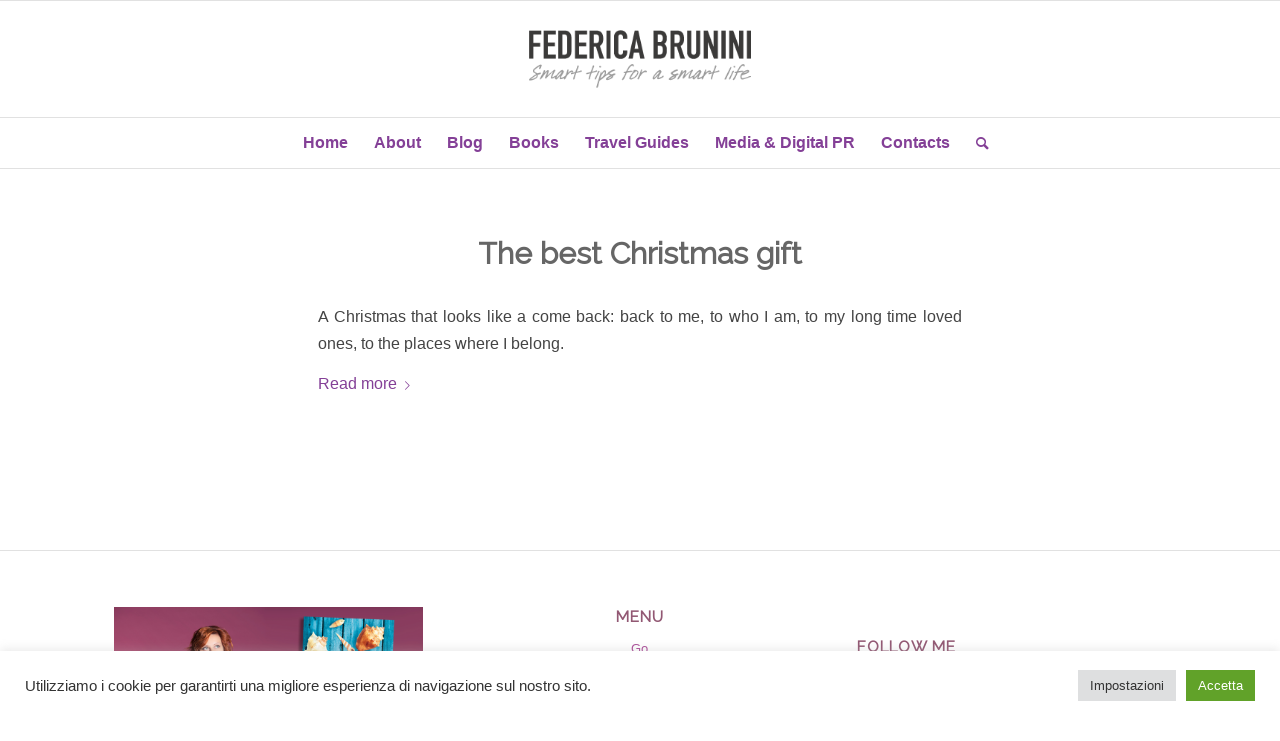

--- FILE ---
content_type: text/css
request_url: https://www.federicabrunini.com/wp-content/uploads/dynamic_avia/avia_posts_css/post-5484.css?ver=ver-1727699285
body_size: 584
content:
.flex_column.av-15mt3qr-d14e7cb62911616ef7fea15a1cb514eb{border-radius:0px 0px 0px 0px;padding:0px 0px 0px 0px} .av_font_icon.av-14hiwnn-1135a8e8e568f814fdf06de4b033cc48{color:#a7c34f;border-color:#a7c34f}.av_font_icon.av-14hiwnn-1135a8e8e568f814fdf06de4b033cc48 .av-icon-char{font-size:40px;line-height:40px} .flex_column.av-13anwtf-154222d110326c2985cef29c84c4b071{border-radius:0px 0px 0px 0px;padding:0px 0px 0px 0px} .av_font_icon.av-3r93j7-14ccb5c21a6ef40b2c4712c230014611{color:#87acaa;border-color:#87acaa}.av_font_icon.av-3r93j7-14ccb5c21a6ef40b2c4712c230014611 .av-icon-char{font-size:40px;line-height:40px} .flex_column.av-z5nr8z-ee7a7bf3ba988abb1251e23c7dade043{border-radius:0px 0px 0px 0px;padding:0px 0px 0px 0px} .av_font_icon.av-xtj2pf-981a55c33e44a01d1b6e04b3dd3e849a{color:#655da9;border-color:#655da9}.av_font_icon.av-xtj2pf-981a55c33e44a01d1b6e04b3dd3e849a .av-icon-char{font-size:40px;line-height:40px} .flex_column.av-wo4lar-a5fcfd6fd135909cdda53bce985a23f6{border-radius:0px 0px 0px 0px;padding:0px 0px 0px 0px} .av_font_icon.av-u6jhwj-4e660cc857f1c4c963cfea232c2cd3e6{color:#844097;border-color:#844097}.av_font_icon.av-u6jhwj-4e660cc857f1c4c963cfea232c2cd3e6 .av-icon-char{font-size:40px;line-height:40px} .flex_column.av-tm9h1f-31a1348dd59f68155a945dca95b35021{border-radius:0px 0px 0px 0px;padding:0px 0px 0px 0px} .av_font_icon.av-rbdi77-4df29a718077534b2e33b737b100aaf3{color:#ad519a;border-color:#ad519a}.av_font_icon.av-rbdi77-4df29a718077534b2e33b737b100aaf3 .av-icon-char{font-size:40px;line-height:40px} .flex_column.av-p8v3ub-fbec81b662231b74c4560733e3431533{border-radius:0px 0px 0px 0px;padding:0px 0px 0px 0px} .av_font_icon.av-o08vrn-d8b25ccdd5071328ab6c952849b25bcb{color:#d292b3;border-color:#d292b3}.av_font_icon.av-o08vrn-d8b25ccdd5071328ab6c952849b25bcb .av-icon-char{font-size:40px;line-height:40px} .avia-section.av-mwv9tf-4b817f083575c63d801354700601ffc9{background-color:#ad519a;background-image:unset} #top .av-special-heading.av-k48i6swj-4608bd4afde1ccaa1b7611918b400a1a{padding-bottom:10px;color:#fcfcfc}body .av-special-heading.av-k48i6swj-4608bd4afde1ccaa1b7611918b400a1a .av-special-heading-tag .heading-char{font-size:25px}.av-special-heading.av-k48i6swj-4608bd4afde1ccaa1b7611918b400a1a .special-heading-inner-border{border-color:#fcfcfc}.av-special-heading.av-k48i6swj-4608bd4afde1ccaa1b7611918b400a1a .av-subheading{font-size:15px} .flex_column.av-1qquku-9d5821f1a8cda74f2a3d258e5a912c64{border-radius:0px 0px 0px 0px;padding:0px 0px 0px 0px} .avia-image-container.av-f2yb5v-4c2d33df0b8eebcbc3fdd746c3c3eaf5 img.avia_image{box-shadow:none}.avia-image-container.av-f2yb5v-4c2d33df0b8eebcbc3fdd746c3c3eaf5 .av-image-caption-overlay-center{color:#ffffff} .flex_column.av-1qquku-579b43846f5858ae85ec11f9515ca3e6{border-radius:0px 0px 0px 0px;padding:0px 0px 0px 0px}